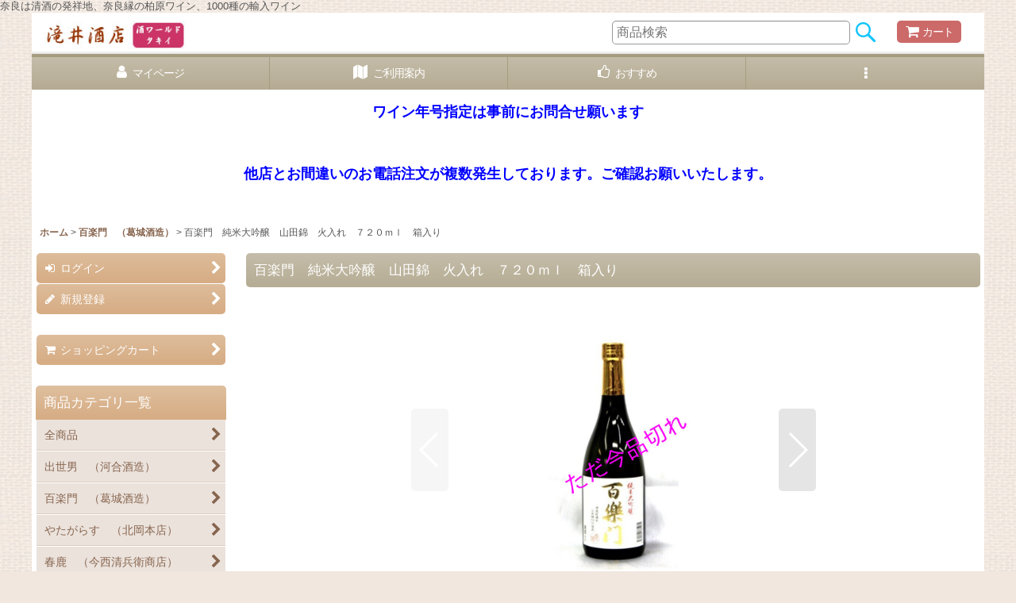

--- FILE ---
content_type: text/html; charset=UTF-8
request_url: https://www.sakeworld-takii.jp/xml.php?go=calendar-slide&position=side&title=%E3%82%AB%E3%83%AC%E3%83%B3%E3%83%80%E3%83%BC&exclusive=off&year=&month=&formNo=&lastUpdate=1752150515
body_size: 1071
content:
<section>
    <div class="side_box calendar">
    <div class="section_title">
        <h2>
            <span class="title_head_space"></span>
            <span class="title_text">カレンダー</span>
            <span class="title_end_space"></span>
        </h2>
    </div>
    <div class="calendar_contents">
        <div class="calendar_data">
            <div class="cal_month">
                <span class="cal_btn_box">
                </span>
                <span class="this_month">2026年1月</span>
                <span class="cal_btn_box">
                    <span class="next_month calendar_slide general_btn" data-param='{"year":"2026","month":"01","type":"next","position":"side","title":"カレンダー","exclusive":"off","formNo":""}'>次月&raquo;</span>
                </span>
            </div>
            <div class="data_table_box">
                <table class="data_table">
                    <thead>
                        <tr>
                            <th class="cell_header cal_day_header sun" scope="col"><span class="cal_day">日</span></th>
                            <th class="cell_header cal_day_header" scope="col"><span class="cal_day">月</span></th>
                            <th class="cell_header cal_day_header" scope="col"><span class="cal_day">火</span></th>
                            <th class="cell_header cal_day_header" scope="col"><span class="cal_day">水</span></th>
                            <th class="cell_header cal_day_header" scope="col"><span class="cal_day">木</span></th>
                            <th class="cell_header cal_day_header" scope="col"><span class="cal_day">金</span></th>
                            <th class="cell_header cal_day_header sat" scope="col"><span class="cal_day">土</span></th>
                        </tr>
                    </thead>
                    <tbody>
                        <tr>
                            <td class="cell_data cal_day_cell">
&nbsp;
                            </td>
                            <td class="cell_data cal_day_cell">
&nbsp;
                            </td>
                            <td class="cell_data cal_day_cell">
&nbsp;
                            </td>
                            <td class="cell_data cal_day_cell">
&nbsp;
                            </td>
                            <td class="cell_data cal_day_cell sun">
                                <span class="cal_day has_information" title="元日"><time class="cal_day_number" datetime="2026-01-01">
                                    1
                                </time></span>
                            </td>
                            <td class="cell_data cal_day_cell">
                                <span class="cal_day"><time class="cal_day_number" datetime="2026-01-02">
                                    2
                                </time></span>
                            </td>
                            <td class="cell_data cal_day_cell sat">
                                <span class="cal_day"><time class="cal_day_number" datetime="2026-01-03">
                                    3
                                </time></span>
                            </td>
                        </tr>
                        <tr>
                            <td class="cell_data cal_day_cell sun holiday" style="background-color: #ffefbf">
                                <span class="cal_day has_information" title="定休日" style="color: #ff0000"><time class="cal_day_number" datetime="2026-01-04">
                                    4
                                </time></span>
                            </td>
                            <td class="cell_data cal_day_cell">
                                <span class="cal_day"><time class="cal_day_number" datetime="2026-01-05">
                                    5
                                </time></span>
                            </td>
                            <td class="cell_data cal_day_cell">
                                <span class="cal_day"><time class="cal_day_number" datetime="2026-01-06">
                                    6
                                </time></span>
                            </td>
                            <td class="cell_data cal_day_cell">
                                <span class="cal_day"><time class="cal_day_number" datetime="2026-01-07">
                                    7
                                </time></span>
                            </td>
                            <td class="cell_data cal_day_cell">
                                <span class="cal_day"><time class="cal_day_number" datetime="2026-01-08">
                                    8
                                </time></span>
                            </td>
                            <td class="cell_data cal_day_cell">
                                <span class="cal_day"><time class="cal_day_number" datetime="2026-01-09">
                                    9
                                </time></span>
                            </td>
                            <td class="cell_data cal_day_cell sat">
                                <span class="cal_day"><time class="cal_day_number" datetime="2026-01-10">
                                    10
                                </time></span>
                            </td>
                        </tr>
                        <tr>
                            <td class="cell_data cal_day_cell sun holiday" style="background-color: #ffefbf">
                                <span class="cal_day has_information" title="定休日"><time class="cal_day_number" datetime="2026-01-11">
                                    11
                                </time></span>
                            </td>
                            <td class="cell_data cal_day_cell sun">
                                <span class="cal_day has_information" title="成人の日"><time class="cal_day_number" datetime="2026-01-12">
                                    12
                                </time></span>
                            </td>
                            <td class="cell_data cal_day_cell">
                                <span class="cal_day"><time class="cal_day_number" datetime="2026-01-13">
                                    13
                                </time></span>
                            </td>
                            <td class="cell_data cal_day_cell">
                                <span class="cal_day"><time class="cal_day_number" datetime="2026-01-14">
                                    14
                                </time></span>
                            </td>
                            <td class="cell_data cal_day_cell">
                                <span class="cal_day"><time class="cal_day_number" datetime="2026-01-15">
                                    15
                                </time></span>
                            </td>
                            <td class="cell_data cal_day_cell">
                                <span class="cal_day"><time class="cal_day_number" datetime="2026-01-16">
                                    16
                                </time></span>
                            </td>
                            <td class="cell_data cal_day_cell sat">
                                <span class="cal_day"><time class="cal_day_number" datetime="2026-01-17">
                                    17
                                </time></span>
                            </td>
                        </tr>
                        <tr>
                            <td class="cell_data cal_day_cell sun holiday" style="background-color: #ffefbf">
                                <span class="cal_day has_information" title="定休日"><time class="cal_day_number" datetime="2026-01-18">
                                    18
                                </time></span>
                            </td>
                            <td class="cell_data cal_day_cell">
                                <span class="cal_day"><time class="cal_day_number" datetime="2026-01-19">
                                    19
                                </time></span>
                            </td>
                            <td class="cell_data cal_day_cell today">
                                <span class="cal_day"><time class="cal_day_number" datetime="2026-01-20">
                                    20
                                </time></span>
                            </td>
                            <td class="cell_data cal_day_cell">
                                <span class="cal_day"><time class="cal_day_number" datetime="2026-01-21">
                                    21
                                </time></span>
                            </td>
                            <td class="cell_data cal_day_cell">
                                <span class="cal_day"><time class="cal_day_number" datetime="2026-01-22">
                                    22
                                </time></span>
                            </td>
                            <td class="cell_data cal_day_cell">
                                <span class="cal_day"><time class="cal_day_number" datetime="2026-01-23">
                                    23
                                </time></span>
                            </td>
                            <td class="cell_data cal_day_cell sat">
                                <span class="cal_day"><time class="cal_day_number" datetime="2026-01-24">
                                    24
                                </time></span>
                            </td>
                        </tr>
                        <tr>
                            <td class="cell_data cal_day_cell sun holiday" style="background-color: #ffefbf">
                                <span class="cal_day has_information" title="定休日"><time class="cal_day_number" datetime="2026-01-25">
                                    25
                                </time></span>
                            </td>
                            <td class="cell_data cal_day_cell">
                                <span class="cal_day"><time class="cal_day_number" datetime="2026-01-26">
                                    26
                                </time></span>
                            </td>
                            <td class="cell_data cal_day_cell">
                                <span class="cal_day"><time class="cal_day_number" datetime="2026-01-27">
                                    27
                                </time></span>
                            </td>
                            <td class="cell_data cal_day_cell">
                                <span class="cal_day"><time class="cal_day_number" datetime="2026-01-28">
                                    28
                                </time></span>
                            </td>
                            <td class="cell_data cal_day_cell">
                                <span class="cal_day"><time class="cal_day_number" datetime="2026-01-29">
                                    29
                                </time></span>
                            </td>
                            <td class="cell_data cal_day_cell">
                                <span class="cal_day"><time class="cal_day_number" datetime="2026-01-30">
                                    30
                                </time></span>
                            </td>
                            <td class="cell_data cal_day_cell sat">
                                <span class="cal_day"><time class="cal_day_number" datetime="2026-01-31">
                                    31
                                </time></span>
                            </td>
                        </tr>
                    </tbody>
                </table>
            </div>
        </div>
        <div class="event_list">
            <ul class="reset_list_style">
                <li class="event_data holiday">
                    <div class="event_title">
                        <span class="event_icon holiday_icon" style="background-color: #ffefbf;"></span>
                        <span class="event_name">定休日</span>
                    </div>
                </li>
                <li class="event_data holiday posbottom">
                    <div class="event_title">
                        <span class="event_icon holiday_icon" style="background-color: #ffefbf;"></span>
                        <span class="event_name">定休日</span>
                    </div>
                </li>
            </ul>
        </div>
    </div>
</section>
